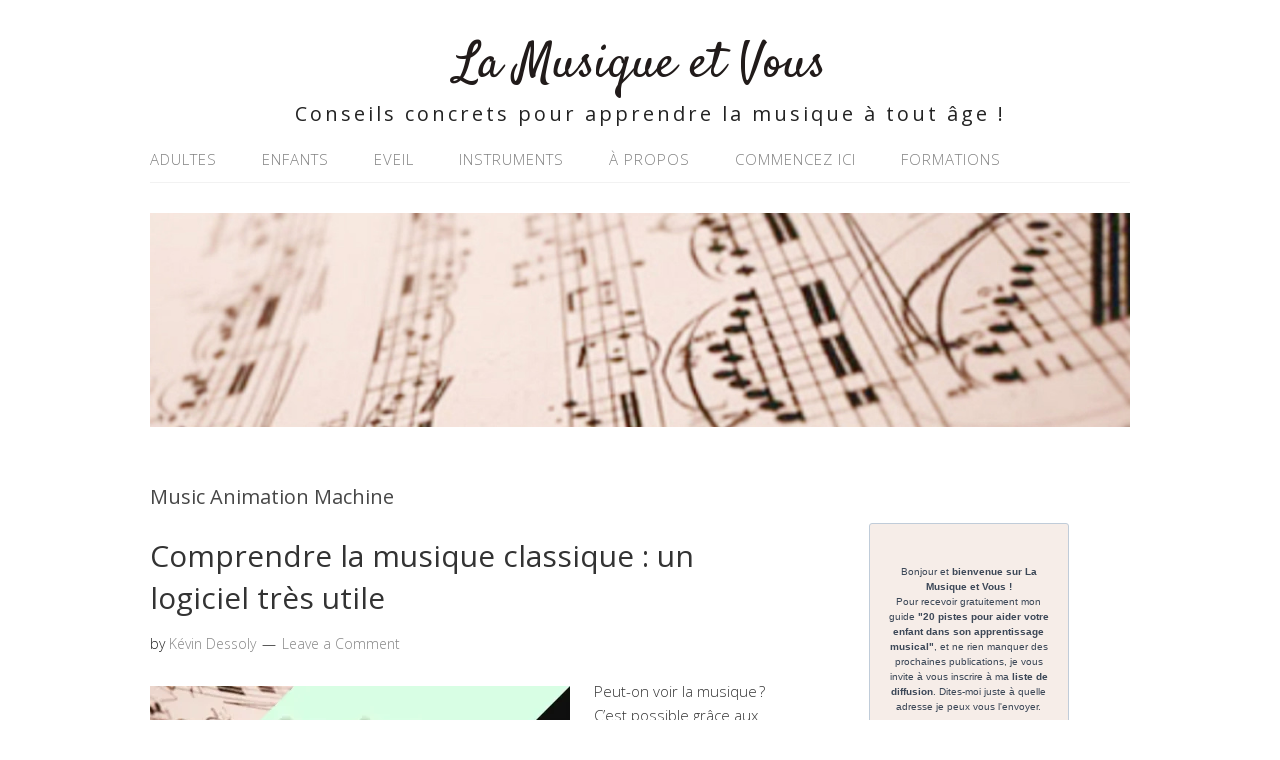

--- FILE ---
content_type: text/html; charset=UTF-8
request_url: https://la-musique-et-vous.com/tag/music-animation-machine/
body_size: 18381
content:
<!DOCTYPE html>
<html lang="fr-FR"
 xmlns:og="http://opengraphprotocol.org/schema/"
 xmlns:fb="http://www.facebook.com/2008/fbml" prefix="og: http://ogp.me/ns#">
<head>
<meta charset="UTF-8">
<title>Music Animation Machine &#124; La Musique et Vous</title>


<!-- SEO by Squirrly SEO 12.4.15 - https://plugin.squirrly.co/ -->

<meta name="robots" content="index,follow">
<meta name="googlebot" content="index,follow,max-snippet:-1,max-image-preview:large,max-video-preview:-1">
<meta name="bingbot" content="index,follow,max-snippet:-1,max-image-preview:large,max-video-preview:-1">

<meta name="keywords" content="analyse musicale,bach,Beethoven,formation musicale,Kévin Dessoly,Logiciel musical,Music Animation Machine" />
<link rel="canonical" href="https://la-musique-et-vous.com/tag/music-animation-machine/" />

<meta name="dc.language" content="fr" />
<meta name="dc.language.iso" content="fr_FR" />
<meta name="dc.publisher" content="La Musique et Vous" />
<meta name="dc.title" content="Music Animation Machine &#124; La Musique et Vous" />

<meta property="og:url" content="https://la-musique-et-vous.com/tag/music-animation-machine/" />
<meta property="og:title" content="Music Animation Machine &#124; La Musique et Vous" />
<meta property="og:description" content="" />
<meta property="og:type" content="website" />
<meta property="og:site_name" content="La Musique et Vous" />
<meta property="og:locale" content="fr_FR" />

<meta property="twitter:url" content="https://la-musique-et-vous.com/tag/music-animation-machine/" />
<meta property="twitter:title" content="Music Animation Machine &#124; La Musique et Vous" />
<meta property="twitter:description" content="" />
<meta property="twitter:domain" content="La Musique et Vous" />
<meta property="twitter:card" content="summary" />
<!-- /SEO by Squirrly SEO - WordPress SEO Plugin -->




<link rel="profile" href="http://gmpg.org/xfn/11">
	<style>img:is([sizes="auto" i], [sizes^="auto," i]) { contain-intrinsic-size: 3000px 1500px }</style>
	<script>window._wca = window._wca || [];</script>
<meta name="viewport" content="width=device-width" />
<meta name="generator" content="WordPress 6.8.3" />
<meta name="generator" content="WooCommerce 10.4.3" />

	<!-- This site is optimized with the Yoast SEO plugin v26.8 - https://yoast.com/product/yoast-seo-wordpress/ -->
	
								<script type="application/ld+json" class="yoast-schema-graph">{"@context":"https://schema.org","@graph":[{"@type":"CollectionPage","@id":"https://la-musique-et-vous.com/tag/music-animation-machine/","url":"https://la-musique-et-vous.com/tag/music-animation-machine/","name":"Music Animation Machine Archives - La Musique et Vous","isPartOf":{"@id":"https://la-musique-et-vous.com/#website"},"primaryImageOfPage":{"@id":"https://la-musique-et-vous.com/tag/music-animation-machine/#primaryimage"},"image":{"@id":"https://la-musique-et-vous.com/tag/music-animation-machine/#primaryimage"},"thumbnailUrl":"https://i0.wp.com/la-musique-et-vous.com/wp-content/uploads/2022/06/MAM-logiciel-pour-comprendre-la-musique.jpg?fit=1280%2C720&ssl=1","breadcrumb":{"@id":"https://la-musique-et-vous.com/tag/music-animation-machine/#breadcrumb"},"inLanguage":"fr-FR"},{"@type":"ImageObject","inLanguage":"fr-FR","@id":"https://la-musique-et-vous.com/tag/music-animation-machine/#primaryimage","url":"https://i0.wp.com/la-musique-et-vous.com/wp-content/uploads/2022/06/MAM-logiciel-pour-comprendre-la-musique.jpg?fit=1280%2C720&ssl=1","contentUrl":"https://i0.wp.com/la-musique-et-vous.com/wp-content/uploads/2022/06/MAM-logiciel-pour-comprendre-la-musique.jpg?fit=1280%2C720&ssl=1","width":1280,"height":720,"caption":"MAM-Music animation machine logiciel-pour-comprendre-la-musique"},{"@type":"BreadcrumbList","@id":"https://la-musique-et-vous.com/tag/music-animation-machine/#breadcrumb","itemListElement":[{"@type":"ListItem","position":1,"name":"Accueil","item":"https://la-musique-et-vous.com/"},{"@type":"ListItem","position":2,"name":"Music Animation Machine"}]},{"@type":"WebSite","@id":"https://la-musique-et-vous.com/#website","url":"https://la-musique-et-vous.com/","name":"La Musique et Vous","description":"Conseils concrets pour apprendre la musique à tout âge !","potentialAction":[{"@type":"SearchAction","target":{"@type":"EntryPoint","urlTemplate":"https://la-musique-et-vous.com/?s={search_term_string}"},"query-input":{"@type":"PropertyValueSpecification","valueRequired":true,"valueName":"search_term_string"}}],"inLanguage":"fr-FR"}]}</script>
	<!-- / Yoast SEO plugin. -->


<link rel='dns-prefetch' href='//stats.wp.com' />
<link rel='dns-prefetch' href='//v0.wordpress.com' />
<link rel='preconnect' href='//i0.wp.com' />
<link rel="pingback" href="https://la-musique-et-vous.com/xmlrpc.php" />
		<!-- This site uses the Google Analytics by ExactMetrics plugin v8.11.1 - Using Analytics tracking - https://www.exactmetrics.com/ -->
		<!-- Note: ExactMetrics is not currently configured on this site. The site owner needs to authenticate with Google Analytics in the ExactMetrics settings panel. -->
					<!-- No tracking code set -->
				<!-- / Google Analytics by ExactMetrics -->
		<script type="text/javascript">
/* <![CDATA[ */
window._wpemojiSettings = {"baseUrl":"https:\/\/s.w.org\/images\/core\/emoji\/16.0.1\/72x72\/","ext":".png","svgUrl":"https:\/\/s.w.org\/images\/core\/emoji\/16.0.1\/svg\/","svgExt":".svg","source":{"concatemoji":"https:\/\/la-musique-et-vous.com\/wp-includes\/js\/wp-emoji-release.min.js?ver=6.8.3"}};
/*! This file is auto-generated */
!function(s,n){var o,i,e;function c(e){try{var t={supportTests:e,timestamp:(new Date).valueOf()};sessionStorage.setItem(o,JSON.stringify(t))}catch(e){}}function p(e,t,n){e.clearRect(0,0,e.canvas.width,e.canvas.height),e.fillText(t,0,0);var t=new Uint32Array(e.getImageData(0,0,e.canvas.width,e.canvas.height).data),a=(e.clearRect(0,0,e.canvas.width,e.canvas.height),e.fillText(n,0,0),new Uint32Array(e.getImageData(0,0,e.canvas.width,e.canvas.height).data));return t.every(function(e,t){return e===a[t]})}function u(e,t){e.clearRect(0,0,e.canvas.width,e.canvas.height),e.fillText(t,0,0);for(var n=e.getImageData(16,16,1,1),a=0;a<n.data.length;a++)if(0!==n.data[a])return!1;return!0}function f(e,t,n,a){switch(t){case"flag":return n(e,"\ud83c\udff3\ufe0f\u200d\u26a7\ufe0f","\ud83c\udff3\ufe0f\u200b\u26a7\ufe0f")?!1:!n(e,"\ud83c\udde8\ud83c\uddf6","\ud83c\udde8\u200b\ud83c\uddf6")&&!n(e,"\ud83c\udff4\udb40\udc67\udb40\udc62\udb40\udc65\udb40\udc6e\udb40\udc67\udb40\udc7f","\ud83c\udff4\u200b\udb40\udc67\u200b\udb40\udc62\u200b\udb40\udc65\u200b\udb40\udc6e\u200b\udb40\udc67\u200b\udb40\udc7f");case"emoji":return!a(e,"\ud83e\udedf")}return!1}function g(e,t,n,a){var r="undefined"!=typeof WorkerGlobalScope&&self instanceof WorkerGlobalScope?new OffscreenCanvas(300,150):s.createElement("canvas"),o=r.getContext("2d",{willReadFrequently:!0}),i=(o.textBaseline="top",o.font="600 32px Arial",{});return e.forEach(function(e){i[e]=t(o,e,n,a)}),i}function t(e){var t=s.createElement("script");t.src=e,t.defer=!0,s.head.appendChild(t)}"undefined"!=typeof Promise&&(o="wpEmojiSettingsSupports",i=["flag","emoji"],n.supports={everything:!0,everythingExceptFlag:!0},e=new Promise(function(e){s.addEventListener("DOMContentLoaded",e,{once:!0})}),new Promise(function(t){var n=function(){try{var e=JSON.parse(sessionStorage.getItem(o));if("object"==typeof e&&"number"==typeof e.timestamp&&(new Date).valueOf()<e.timestamp+604800&&"object"==typeof e.supportTests)return e.supportTests}catch(e){}return null}();if(!n){if("undefined"!=typeof Worker&&"undefined"!=typeof OffscreenCanvas&&"undefined"!=typeof URL&&URL.createObjectURL&&"undefined"!=typeof Blob)try{var e="postMessage("+g.toString()+"("+[JSON.stringify(i),f.toString(),p.toString(),u.toString()].join(",")+"));",a=new Blob([e],{type:"text/javascript"}),r=new Worker(URL.createObjectURL(a),{name:"wpTestEmojiSupports"});return void(r.onmessage=function(e){c(n=e.data),r.terminate(),t(n)})}catch(e){}c(n=g(i,f,p,u))}t(n)}).then(function(e){for(var t in e)n.supports[t]=e[t],n.supports.everything=n.supports.everything&&n.supports[t],"flag"!==t&&(n.supports.everythingExceptFlag=n.supports.everythingExceptFlag&&n.supports[t]);n.supports.everythingExceptFlag=n.supports.everythingExceptFlag&&!n.supports.flag,n.DOMReady=!1,n.readyCallback=function(){n.DOMReady=!0}}).then(function(){return e}).then(function(){var e;n.supports.everything||(n.readyCallback(),(e=n.source||{}).concatemoji?t(e.concatemoji):e.wpemoji&&e.twemoji&&(t(e.twemoji),t(e.wpemoji)))}))}((window,document),window._wpemojiSettings);
/* ]]> */
</script>
<link rel='stylesheet' id='formidable-css' href='https://la-musique-et-vous.com/wp-content/plugins/formidable/css/formidableforms.css?ver=1141520' type='text/css' media='all' />
<link rel='stylesheet' id='aca33b9c04-css' href='https://la-musique-et-vous.com/wp-content/plugins/squirrly-seo/view/assets/css/frontend.min.css?ver=12.4.15' type='text/css' media='all' />
<style id='wp-emoji-styles-inline-css' type='text/css'>

	img.wp-smiley, img.emoji {
		display: inline !important;
		border: none !important;
		box-shadow: none !important;
		height: 1em !important;
		width: 1em !important;
		margin: 0 0.07em !important;
		vertical-align: -0.1em !important;
		background: none !important;
		padding: 0 !important;
	}
</style>
<link rel='stylesheet' id='wp-block-library-css' href='https://la-musique-et-vous.com/wp-includes/css/dist/block-library/style.min.css?ver=6.8.3' type='text/css' media='all' />
<style id='classic-theme-styles-inline-css' type='text/css'>
/*! This file is auto-generated */
.wp-block-button__link{color:#fff;background-color:#32373c;border-radius:9999px;box-shadow:none;text-decoration:none;padding:calc(.667em + 2px) calc(1.333em + 2px);font-size:1.125em}.wp-block-file__button{background:#32373c;color:#fff;text-decoration:none}
</style>
<style id='co-authors-plus-coauthors-style-inline-css' type='text/css'>
.wp-block-co-authors-plus-coauthors.is-layout-flow [class*=wp-block-co-authors-plus]{display:inline}

</style>
<style id='co-authors-plus-avatar-style-inline-css' type='text/css'>
.wp-block-co-authors-plus-avatar :where(img){height:auto;max-width:100%;vertical-align:bottom}.wp-block-co-authors-plus-coauthors.is-layout-flow .wp-block-co-authors-plus-avatar :where(img){vertical-align:middle}.wp-block-co-authors-plus-avatar:is(.alignleft,.alignright){display:table}.wp-block-co-authors-plus-avatar.aligncenter{display:table;margin-inline:auto}

</style>
<style id='co-authors-plus-image-style-inline-css' type='text/css'>
.wp-block-co-authors-plus-image{margin-bottom:0}.wp-block-co-authors-plus-image :where(img){height:auto;max-width:100%;vertical-align:bottom}.wp-block-co-authors-plus-coauthors.is-layout-flow .wp-block-co-authors-plus-image :where(img){vertical-align:middle}.wp-block-co-authors-plus-image:is(.alignfull,.alignwide) :where(img){width:100%}.wp-block-co-authors-plus-image:is(.alignleft,.alignright){display:table}.wp-block-co-authors-plus-image.aligncenter{display:table;margin-inline:auto}

</style>
<link rel='stylesheet' id='mediaelement-css' href='https://la-musique-et-vous.com/wp-includes/js/mediaelement/mediaelementplayer-legacy.min.css?ver=4.2.17' type='text/css' media='all' />
<link rel='stylesheet' id='wp-mediaelement-css' href='https://la-musique-et-vous.com/wp-includes/js/mediaelement/wp-mediaelement.min.css?ver=6.8.3' type='text/css' media='all' />
<style id='jetpack-sharing-buttons-style-inline-css' type='text/css'>
.jetpack-sharing-buttons__services-list{display:flex;flex-direction:row;flex-wrap:wrap;gap:0;list-style-type:none;margin:5px;padding:0}.jetpack-sharing-buttons__services-list.has-small-icon-size{font-size:12px}.jetpack-sharing-buttons__services-list.has-normal-icon-size{font-size:16px}.jetpack-sharing-buttons__services-list.has-large-icon-size{font-size:24px}.jetpack-sharing-buttons__services-list.has-huge-icon-size{font-size:36px}@media print{.jetpack-sharing-buttons__services-list{display:none!important}}.editor-styles-wrapper .wp-block-jetpack-sharing-buttons{gap:0;padding-inline-start:0}ul.jetpack-sharing-buttons__services-list.has-background{padding:1.25em 2.375em}
</style>
<style id='powerpress-player-block-style-inline-css' type='text/css'>


</style>
<style id='global-styles-inline-css' type='text/css'>
:root{--wp--preset--aspect-ratio--square: 1;--wp--preset--aspect-ratio--4-3: 4/3;--wp--preset--aspect-ratio--3-4: 3/4;--wp--preset--aspect-ratio--3-2: 3/2;--wp--preset--aspect-ratio--2-3: 2/3;--wp--preset--aspect-ratio--16-9: 16/9;--wp--preset--aspect-ratio--9-16: 9/16;--wp--preset--color--black: #000000;--wp--preset--color--cyan-bluish-gray: #abb8c3;--wp--preset--color--white: #ffffff;--wp--preset--color--pale-pink: #f78da7;--wp--preset--color--vivid-red: #cf2e2e;--wp--preset--color--luminous-vivid-orange: #ff6900;--wp--preset--color--luminous-vivid-amber: #fcb900;--wp--preset--color--light-green-cyan: #7bdcb5;--wp--preset--color--vivid-green-cyan: #00d084;--wp--preset--color--pale-cyan-blue: #8ed1fc;--wp--preset--color--vivid-cyan-blue: #0693e3;--wp--preset--color--vivid-purple: #9b51e0;--wp--preset--gradient--vivid-cyan-blue-to-vivid-purple: linear-gradient(135deg,rgba(6,147,227,1) 0%,rgb(155,81,224) 100%);--wp--preset--gradient--light-green-cyan-to-vivid-green-cyan: linear-gradient(135deg,rgb(122,220,180) 0%,rgb(0,208,130) 100%);--wp--preset--gradient--luminous-vivid-amber-to-luminous-vivid-orange: linear-gradient(135deg,rgba(252,185,0,1) 0%,rgba(255,105,0,1) 100%);--wp--preset--gradient--luminous-vivid-orange-to-vivid-red: linear-gradient(135deg,rgba(255,105,0,1) 0%,rgb(207,46,46) 100%);--wp--preset--gradient--very-light-gray-to-cyan-bluish-gray: linear-gradient(135deg,rgb(238,238,238) 0%,rgb(169,184,195) 100%);--wp--preset--gradient--cool-to-warm-spectrum: linear-gradient(135deg,rgb(74,234,220) 0%,rgb(151,120,209) 20%,rgb(207,42,186) 40%,rgb(238,44,130) 60%,rgb(251,105,98) 80%,rgb(254,248,76) 100%);--wp--preset--gradient--blush-light-purple: linear-gradient(135deg,rgb(255,206,236) 0%,rgb(152,150,240) 100%);--wp--preset--gradient--blush-bordeaux: linear-gradient(135deg,rgb(254,205,165) 0%,rgb(254,45,45) 50%,rgb(107,0,62) 100%);--wp--preset--gradient--luminous-dusk: linear-gradient(135deg,rgb(255,203,112) 0%,rgb(199,81,192) 50%,rgb(65,88,208) 100%);--wp--preset--gradient--pale-ocean: linear-gradient(135deg,rgb(255,245,203) 0%,rgb(182,227,212) 50%,rgb(51,167,181) 100%);--wp--preset--gradient--electric-grass: linear-gradient(135deg,rgb(202,248,128) 0%,rgb(113,206,126) 100%);--wp--preset--gradient--midnight: linear-gradient(135deg,rgb(2,3,129) 0%,rgb(40,116,252) 100%);--wp--preset--font-size--small: 13px;--wp--preset--font-size--medium: 20px;--wp--preset--font-size--large: 36px;--wp--preset--font-size--x-large: 42px;--wp--preset--spacing--20: 0.44rem;--wp--preset--spacing--30: 0.67rem;--wp--preset--spacing--40: 1rem;--wp--preset--spacing--50: 1.5rem;--wp--preset--spacing--60: 2.25rem;--wp--preset--spacing--70: 3.38rem;--wp--preset--spacing--80: 5.06rem;--wp--preset--shadow--natural: 6px 6px 9px rgba(0, 0, 0, 0.2);--wp--preset--shadow--deep: 12px 12px 50px rgba(0, 0, 0, 0.4);--wp--preset--shadow--sharp: 6px 6px 0px rgba(0, 0, 0, 0.2);--wp--preset--shadow--outlined: 6px 6px 0px -3px rgba(255, 255, 255, 1), 6px 6px rgba(0, 0, 0, 1);--wp--preset--shadow--crisp: 6px 6px 0px rgba(0, 0, 0, 1);}:where(.is-layout-flex){gap: 0.5em;}:where(.is-layout-grid){gap: 0.5em;}body .is-layout-flex{display: flex;}.is-layout-flex{flex-wrap: wrap;align-items: center;}.is-layout-flex > :is(*, div){margin: 0;}body .is-layout-grid{display: grid;}.is-layout-grid > :is(*, div){margin: 0;}:where(.wp-block-columns.is-layout-flex){gap: 2em;}:where(.wp-block-columns.is-layout-grid){gap: 2em;}:where(.wp-block-post-template.is-layout-flex){gap: 1.25em;}:where(.wp-block-post-template.is-layout-grid){gap: 1.25em;}.has-black-color{color: var(--wp--preset--color--black) !important;}.has-cyan-bluish-gray-color{color: var(--wp--preset--color--cyan-bluish-gray) !important;}.has-white-color{color: var(--wp--preset--color--white) !important;}.has-pale-pink-color{color: var(--wp--preset--color--pale-pink) !important;}.has-vivid-red-color{color: var(--wp--preset--color--vivid-red) !important;}.has-luminous-vivid-orange-color{color: var(--wp--preset--color--luminous-vivid-orange) !important;}.has-luminous-vivid-amber-color{color: var(--wp--preset--color--luminous-vivid-amber) !important;}.has-light-green-cyan-color{color: var(--wp--preset--color--light-green-cyan) !important;}.has-vivid-green-cyan-color{color: var(--wp--preset--color--vivid-green-cyan) !important;}.has-pale-cyan-blue-color{color: var(--wp--preset--color--pale-cyan-blue) !important;}.has-vivid-cyan-blue-color{color: var(--wp--preset--color--vivid-cyan-blue) !important;}.has-vivid-purple-color{color: var(--wp--preset--color--vivid-purple) !important;}.has-black-background-color{background-color: var(--wp--preset--color--black) !important;}.has-cyan-bluish-gray-background-color{background-color: var(--wp--preset--color--cyan-bluish-gray) !important;}.has-white-background-color{background-color: var(--wp--preset--color--white) !important;}.has-pale-pink-background-color{background-color: var(--wp--preset--color--pale-pink) !important;}.has-vivid-red-background-color{background-color: var(--wp--preset--color--vivid-red) !important;}.has-luminous-vivid-orange-background-color{background-color: var(--wp--preset--color--luminous-vivid-orange) !important;}.has-luminous-vivid-amber-background-color{background-color: var(--wp--preset--color--luminous-vivid-amber) !important;}.has-light-green-cyan-background-color{background-color: var(--wp--preset--color--light-green-cyan) !important;}.has-vivid-green-cyan-background-color{background-color: var(--wp--preset--color--vivid-green-cyan) !important;}.has-pale-cyan-blue-background-color{background-color: var(--wp--preset--color--pale-cyan-blue) !important;}.has-vivid-cyan-blue-background-color{background-color: var(--wp--preset--color--vivid-cyan-blue) !important;}.has-vivid-purple-background-color{background-color: var(--wp--preset--color--vivid-purple) !important;}.has-black-border-color{border-color: var(--wp--preset--color--black) !important;}.has-cyan-bluish-gray-border-color{border-color: var(--wp--preset--color--cyan-bluish-gray) !important;}.has-white-border-color{border-color: var(--wp--preset--color--white) !important;}.has-pale-pink-border-color{border-color: var(--wp--preset--color--pale-pink) !important;}.has-vivid-red-border-color{border-color: var(--wp--preset--color--vivid-red) !important;}.has-luminous-vivid-orange-border-color{border-color: var(--wp--preset--color--luminous-vivid-orange) !important;}.has-luminous-vivid-amber-border-color{border-color: var(--wp--preset--color--luminous-vivid-amber) !important;}.has-light-green-cyan-border-color{border-color: var(--wp--preset--color--light-green-cyan) !important;}.has-vivid-green-cyan-border-color{border-color: var(--wp--preset--color--vivid-green-cyan) !important;}.has-pale-cyan-blue-border-color{border-color: var(--wp--preset--color--pale-cyan-blue) !important;}.has-vivid-cyan-blue-border-color{border-color: var(--wp--preset--color--vivid-cyan-blue) !important;}.has-vivid-purple-border-color{border-color: var(--wp--preset--color--vivid-purple) !important;}.has-vivid-cyan-blue-to-vivid-purple-gradient-background{background: var(--wp--preset--gradient--vivid-cyan-blue-to-vivid-purple) !important;}.has-light-green-cyan-to-vivid-green-cyan-gradient-background{background: var(--wp--preset--gradient--light-green-cyan-to-vivid-green-cyan) !important;}.has-luminous-vivid-amber-to-luminous-vivid-orange-gradient-background{background: var(--wp--preset--gradient--luminous-vivid-amber-to-luminous-vivid-orange) !important;}.has-luminous-vivid-orange-to-vivid-red-gradient-background{background: var(--wp--preset--gradient--luminous-vivid-orange-to-vivid-red) !important;}.has-very-light-gray-to-cyan-bluish-gray-gradient-background{background: var(--wp--preset--gradient--very-light-gray-to-cyan-bluish-gray) !important;}.has-cool-to-warm-spectrum-gradient-background{background: var(--wp--preset--gradient--cool-to-warm-spectrum) !important;}.has-blush-light-purple-gradient-background{background: var(--wp--preset--gradient--blush-light-purple) !important;}.has-blush-bordeaux-gradient-background{background: var(--wp--preset--gradient--blush-bordeaux) !important;}.has-luminous-dusk-gradient-background{background: var(--wp--preset--gradient--luminous-dusk) !important;}.has-pale-ocean-gradient-background{background: var(--wp--preset--gradient--pale-ocean) !important;}.has-electric-grass-gradient-background{background: var(--wp--preset--gradient--electric-grass) !important;}.has-midnight-gradient-background{background: var(--wp--preset--gradient--midnight) !important;}.has-small-font-size{font-size: var(--wp--preset--font-size--small) !important;}.has-medium-font-size{font-size: var(--wp--preset--font-size--medium) !important;}.has-large-font-size{font-size: var(--wp--preset--font-size--large) !important;}.has-x-large-font-size{font-size: var(--wp--preset--font-size--x-large) !important;}
:where(.wp-block-post-template.is-layout-flex){gap: 1.25em;}:where(.wp-block-post-template.is-layout-grid){gap: 1.25em;}
:where(.wp-block-columns.is-layout-flex){gap: 2em;}:where(.wp-block-columns.is-layout-grid){gap: 2em;}
:root :where(.wp-block-pullquote){font-size: 1.5em;line-height: 1.6;}
</style>
<link rel='stylesheet' id='stcr-style-css' href='https://la-musique-et-vous.com/wp-content/plugins/subscribe-to-comments-reloaded/includes/css/stcr-style.css?ver=6.8.3' type='text/css' media='all' />
<link rel='stylesheet' id='woocommerce-layout-css' href='https://la-musique-et-vous.com/wp-content/plugins/woocommerce/assets/css/woocommerce-layout.css?ver=10.4.3' type='text/css' media='all' />
<style id='woocommerce-layout-inline-css' type='text/css'>

	.infinite-scroll .woocommerce-pagination {
		display: none;
	}
</style>
<link rel='stylesheet' id='woocommerce-smallscreen-css' href='https://la-musique-et-vous.com/wp-content/plugins/woocommerce/assets/css/woocommerce-smallscreen.css?ver=10.4.3' type='text/css' media='only screen and (max-width: 768px)' />
<link rel='stylesheet' id='woocommerce-general-css' href='https://la-musique-et-vous.com/wp-content/plugins/woocommerce/assets/css/woocommerce.css?ver=10.4.3' type='text/css' media='all' />
<style id='woocommerce-inline-inline-css' type='text/css'>
.woocommerce form .form-row .required { visibility: visible; }
</style>
<link rel='stylesheet' id='wbounce-style-all-css' href='https://la-musique-et-vous.com/wp-content/plugins/wbounce/frontend/css/min/wbounce-all.min.css?ver=6.8.3' type='text/css' media='all' />
<link rel='stylesheet' id='omega-style-css' href='https://la-musique-et-vous.com/wp-content/themes/lifestyle/style.css?ver=6.8.3' type='text/css' media='all' />
<link rel='stylesheet' id='heateor_sss_frontend_css-css' href='https://la-musique-et-vous.com/wp-content/plugins/sassy-social-share/public/css/sassy-social-share-public.css?ver=3.3.79' type='text/css' media='all' />
<style id='heateor_sss_frontend_css-inline-css' type='text/css'>
.heateor_sss_button_instagram span.heateor_sss_svg,a.heateor_sss_instagram span.heateor_sss_svg{background:radial-gradient(circle at 30% 107%,#fdf497 0,#fdf497 5%,#fd5949 45%,#d6249f 60%,#285aeb 90%)}.heateor_sss_horizontal_sharing .heateor_sss_svg,.heateor_sss_standard_follow_icons_container .heateor_sss_svg{color:#fff;border-width:0px;border-style:solid;border-color:transparent}.heateor_sss_horizontal_sharing .heateorSssTCBackground{color:#666}.heateor_sss_horizontal_sharing span.heateor_sss_svg:hover,.heateor_sss_standard_follow_icons_container span.heateor_sss_svg:hover{border-color:transparent;}.heateor_sss_vertical_sharing span.heateor_sss_svg,.heateor_sss_floating_follow_icons_container span.heateor_sss_svg{color:#fff;border-width:0px;border-style:solid;border-color:transparent;}.heateor_sss_vertical_sharing .heateorSssTCBackground{color:#666;}.heateor_sss_vertical_sharing span.heateor_sss_svg:hover,.heateor_sss_floating_follow_icons_container span.heateor_sss_svg:hover{border-color:transparent;}@media screen and (max-width:783px) {.heateor_sss_vertical_sharing{display:none!important}}div.heateor_sss_mobile_footer{display:none;}@media screen and (max-width:783px){div.heateor_sss_bottom_sharing .heateorSssTCBackground{background-color:white}div.heateor_sss_bottom_sharing{width:100%!important;left:0!important;}div.heateor_sss_bottom_sharing a{width:11.111111111111% !important;}div.heateor_sss_bottom_sharing .heateor_sss_svg{width: 100% !important;}div.heateor_sss_bottom_sharing div.heateorSssTotalShareCount{font-size:1em!important;line-height:28px!important}div.heateor_sss_bottom_sharing div.heateorSssTotalShareText{font-size:.7em!important;line-height:0px!important}div.heateor_sss_mobile_footer{display:block;height:40px;}.heateor_sss_bottom_sharing{padding:0!important;display:block!important;width:auto!important;bottom:-2px!important;top: auto!important;}.heateor_sss_bottom_sharing .heateor_sss_square_count{line-height:inherit;}.heateor_sss_bottom_sharing .heateorSssSharingArrow{display:none;}.heateor_sss_bottom_sharing .heateorSssTCBackground{margin-right:1.1em!important}}
</style>
<link rel='stylesheet' id='sharedaddy-css' href='https://la-musique-et-vous.com/wp-content/plugins/jetpack/modules/sharedaddy/sharing.css?ver=15.4' type='text/css' media='all' />
<link rel='stylesheet' id='social-logos-css' href='https://la-musique-et-vous.com/wp-content/plugins/jetpack/_inc/social-logos/social-logos.min.css?ver=15.4' type='text/css' media='all' />
<script type="text/javascript" src="https://la-musique-et-vous.com/wp-includes/js/jquery/jquery.min.js?ver=3.7.1" id="jquery-core-js"></script>
<script type="text/javascript" src="https://la-musique-et-vous.com/wp-includes/js/jquery/jquery-migrate.min.js?ver=3.4.1" id="jquery-migrate-js"></script>
<script type="text/javascript" src="https://la-musique-et-vous.com/wp-content/themes/lifestyle/js/tinynav.js?ver=6.8.3" id="tinynav-js"></script>
<script type="text/javascript" src="https://la-musique-et-vous.com/wp-content/plugins/woocommerce/assets/js/jquery-blockui/jquery.blockUI.min.js?ver=2.7.0-wc.10.4.3" id="wc-jquery-blockui-js" defer="defer" data-wp-strategy="defer"></script>
<script type="text/javascript" id="wc-add-to-cart-js-extra">
/* <![CDATA[ */
var wc_add_to_cart_params = {"ajax_url":"\/wp-admin\/admin-ajax.php","wc_ajax_url":"\/?wc-ajax=%%endpoint%%","i18n_view_cart":"Voir le panier","cart_url":"https:\/\/la-musique-et-vous.com\/panier\/","is_cart":"","cart_redirect_after_add":"no"};
/* ]]> */
</script>
<script type="text/javascript" src="https://la-musique-et-vous.com/wp-content/plugins/woocommerce/assets/js/frontend/add-to-cart.min.js?ver=10.4.3" id="wc-add-to-cart-js" defer="defer" data-wp-strategy="defer"></script>
<script type="text/javascript" src="https://la-musique-et-vous.com/wp-content/plugins/woocommerce/assets/js/js-cookie/js.cookie.min.js?ver=2.1.4-wc.10.4.3" id="wc-js-cookie-js" defer="defer" data-wp-strategy="defer"></script>
<script type="text/javascript" id="woocommerce-js-extra">
/* <![CDATA[ */
var woocommerce_params = {"ajax_url":"\/wp-admin\/admin-ajax.php","wc_ajax_url":"\/?wc-ajax=%%endpoint%%","i18n_password_show":"Afficher le mot de passe","i18n_password_hide":"Masquer le mot de passe"};
/* ]]> */
</script>
<script type="text/javascript" src="https://la-musique-et-vous.com/wp-content/plugins/woocommerce/assets/js/frontend/woocommerce.min.js?ver=10.4.3" id="woocommerce-js" defer="defer" data-wp-strategy="defer"></script>
<script type="text/javascript" src="https://la-musique-et-vous.com/wp-content/plugins/wbounce/frontend/js/min/wbounce.min.js?ver=1.8.1" id="wbounce-function-js"></script>
<script type="text/javascript" src="https://stats.wp.com/s-202605.js" id="woocommerce-analytics-js" defer="defer" data-wp-strategy="defer"></script>
<link rel="https://api.w.org/" href="https://la-musique-et-vous.com/wp-json/" /><link rel="alternate" title="JSON" type="application/json" href="https://la-musique-et-vous.com/wp-json/wp/v2/tags/469" /><link rel="EditURI" type="application/rsd+xml" title="RSD" href="https://la-musique-et-vous.com/xmlrpc.php?rsd" />
            <script type="text/javascript"><!--
                                function powerpress_pinw(pinw_url){window.open(pinw_url, 'PowerPressPlayer','toolbar=0,status=0,resizable=1,width=460,height=320');	return false;}
                //-->

                // tabnab protection
                window.addEventListener('load', function () {
                    // make all links have rel="noopener noreferrer"
                    document.querySelectorAll('a[target="_blank"]').forEach(link => {
                        link.setAttribute('rel', 'noopener noreferrer');
                    });
                });
            </script>
            	<style>img#wpstats{display:none}</style>
		<style type="text/css"></style>	<!--[if lt IE 9]>
	<script src="https://la-musique-et-vous.com/wp-content/themes/omega/js/html5.js" type="text/javascript"></script>
	<![endif]-->
	<noscript><style>.woocommerce-product-gallery{ opacity: 1 !important; }</style></noscript>
	
<style type="text/css" id="custom-colors-css">h1.site-title a, .site-description, .entry-meta { color: #232323; } .tinynav, input[type="button"], input[type="reset"], input[type="submit"] { background-color: #232323; } .site-inner .entry-meta a, .site-inner .entry-content a, .site-inner .sidebar a { color: #858585; }</style>

<style type="text/css" id="custom-css">.site-title
{
	font-family: 'Selima', 'Satisfy', cursive;
}</style>
<link rel="me" href="https://twitter.com/DulacCeline"><style type="text/css">.saboxplugin-wrap{-webkit-box-sizing:border-box;-moz-box-sizing:border-box;-ms-box-sizing:border-box;box-sizing:border-box;border:1px solid #eee;width:100%;clear:both;display:block;overflow:hidden;word-wrap:break-word;position:relative}.saboxplugin-wrap .saboxplugin-gravatar{float:left;padding:0 20px 20px 20px}.saboxplugin-wrap .saboxplugin-gravatar img{max-width:100px;height:auto;border-radius:0;}.saboxplugin-wrap .saboxplugin-authorname{font-size:18px;line-height:1;margin:20px 0 0 20px;display:block}.saboxplugin-wrap .saboxplugin-authorname a{text-decoration:none}.saboxplugin-wrap .saboxplugin-authorname a:focus{outline:0}.saboxplugin-wrap .saboxplugin-desc{display:block;margin:5px 20px}.saboxplugin-wrap .saboxplugin-desc a{text-decoration:underline}.saboxplugin-wrap .saboxplugin-desc p{margin:5px 0 12px}.saboxplugin-wrap .saboxplugin-web{margin:0 20px 15px;text-align:left}.saboxplugin-wrap .sab-web-position{text-align:right}.saboxplugin-wrap .saboxplugin-web a{color:#ccc;text-decoration:none}.saboxplugin-wrap .saboxplugin-socials{position:relative;display:block;background:#fcfcfc;padding:5px;border-top:1px solid #eee}.saboxplugin-wrap .saboxplugin-socials a svg{width:20px;height:20px}.saboxplugin-wrap .saboxplugin-socials a svg .st2{fill:#fff; transform-origin:center center;}.saboxplugin-wrap .saboxplugin-socials a svg .st1{fill:rgba(0,0,0,.3)}.saboxplugin-wrap .saboxplugin-socials a:hover{opacity:.8;-webkit-transition:opacity .4s;-moz-transition:opacity .4s;-o-transition:opacity .4s;transition:opacity .4s;box-shadow:none!important;-webkit-box-shadow:none!important}.saboxplugin-wrap .saboxplugin-socials .saboxplugin-icon-color{box-shadow:none;padding:0;border:0;-webkit-transition:opacity .4s;-moz-transition:opacity .4s;-o-transition:opacity .4s;transition:opacity .4s;display:inline-block;color:#fff;font-size:0;text-decoration:inherit;margin:5px;-webkit-border-radius:0;-moz-border-radius:0;-ms-border-radius:0;-o-border-radius:0;border-radius:0;overflow:hidden}.saboxplugin-wrap .saboxplugin-socials .saboxplugin-icon-grey{text-decoration:inherit;box-shadow:none;position:relative;display:-moz-inline-stack;display:inline-block;vertical-align:middle;zoom:1;margin:10px 5px;color:#444;fill:#444}.clearfix:after,.clearfix:before{content:' ';display:table;line-height:0;clear:both}.ie7 .clearfix{zoom:1}.saboxplugin-socials.sabox-colored .saboxplugin-icon-color .sab-twitch{border-color:#38245c}.saboxplugin-socials.sabox-colored .saboxplugin-icon-color .sab-behance{border-color:#003eb0}.saboxplugin-socials.sabox-colored .saboxplugin-icon-color .sab-deviantart{border-color:#036824}.saboxplugin-socials.sabox-colored .saboxplugin-icon-color .sab-digg{border-color:#00327c}.saboxplugin-socials.sabox-colored .saboxplugin-icon-color .sab-dribbble{border-color:#ba1655}.saboxplugin-socials.sabox-colored .saboxplugin-icon-color .sab-facebook{border-color:#1e2e4f}.saboxplugin-socials.sabox-colored .saboxplugin-icon-color .sab-flickr{border-color:#003576}.saboxplugin-socials.sabox-colored .saboxplugin-icon-color .sab-github{border-color:#264874}.saboxplugin-socials.sabox-colored .saboxplugin-icon-color .sab-google{border-color:#0b51c5}.saboxplugin-socials.sabox-colored .saboxplugin-icon-color .sab-html5{border-color:#902e13}.saboxplugin-socials.sabox-colored .saboxplugin-icon-color .sab-instagram{border-color:#1630aa}.saboxplugin-socials.sabox-colored .saboxplugin-icon-color .sab-linkedin{border-color:#00344f}.saboxplugin-socials.sabox-colored .saboxplugin-icon-color .sab-pinterest{border-color:#5b040e}.saboxplugin-socials.sabox-colored .saboxplugin-icon-color .sab-reddit{border-color:#992900}.saboxplugin-socials.sabox-colored .saboxplugin-icon-color .sab-rss{border-color:#a43b0a}.saboxplugin-socials.sabox-colored .saboxplugin-icon-color .sab-sharethis{border-color:#5d8420}.saboxplugin-socials.sabox-colored .saboxplugin-icon-color .sab-soundcloud{border-color:#995200}.saboxplugin-socials.sabox-colored .saboxplugin-icon-color .sab-spotify{border-color:#0f612c}.saboxplugin-socials.sabox-colored .saboxplugin-icon-color .sab-stackoverflow{border-color:#a95009}.saboxplugin-socials.sabox-colored .saboxplugin-icon-color .sab-steam{border-color:#006388}.saboxplugin-socials.sabox-colored .saboxplugin-icon-color .sab-user_email{border-color:#b84e05}.saboxplugin-socials.sabox-colored .saboxplugin-icon-color .sab-tumblr{border-color:#10151b}.saboxplugin-socials.sabox-colored .saboxplugin-icon-color .sab-twitter{border-color:#0967a0}.saboxplugin-socials.sabox-colored .saboxplugin-icon-color .sab-vimeo{border-color:#0d7091}.saboxplugin-socials.sabox-colored .saboxplugin-icon-color .sab-windows{border-color:#003f71}.saboxplugin-socials.sabox-colored .saboxplugin-icon-color .sab-whatsapp{border-color:#003f71}.saboxplugin-socials.sabox-colored .saboxplugin-icon-color .sab-wordpress{border-color:#0f3647}.saboxplugin-socials.sabox-colored .saboxplugin-icon-color .sab-yahoo{border-color:#14002d}.saboxplugin-socials.sabox-colored .saboxplugin-icon-color .sab-youtube{border-color:#900}.saboxplugin-socials.sabox-colored .saboxplugin-icon-color .sab-xing{border-color:#000202}.saboxplugin-socials.sabox-colored .saboxplugin-icon-color .sab-mixcloud{border-color:#2475a0}.saboxplugin-socials.sabox-colored .saboxplugin-icon-color .sab-vk{border-color:#243549}.saboxplugin-socials.sabox-colored .saboxplugin-icon-color .sab-medium{border-color:#00452c}.saboxplugin-socials.sabox-colored .saboxplugin-icon-color .sab-quora{border-color:#420e00}.saboxplugin-socials.sabox-colored .saboxplugin-icon-color .sab-meetup{border-color:#9b181c}.saboxplugin-socials.sabox-colored .saboxplugin-icon-color .sab-goodreads{border-color:#000}.saboxplugin-socials.sabox-colored .saboxplugin-icon-color .sab-snapchat{border-color:#999700}.saboxplugin-socials.sabox-colored .saboxplugin-icon-color .sab-500px{border-color:#00557f}.saboxplugin-socials.sabox-colored .saboxplugin-icon-color .sab-mastodont{border-color:#185886}.sabox-plus-item{margin-bottom:20px}@media screen and (max-width:480px){.saboxplugin-wrap{text-align:center}.saboxplugin-wrap .saboxplugin-gravatar{float:none;padding:20px 0;text-align:center;margin:0 auto;display:block}.saboxplugin-wrap .saboxplugin-gravatar img{float:none;display:inline-block;display:-moz-inline-stack;vertical-align:middle;zoom:1}.saboxplugin-wrap .saboxplugin-desc{margin:0 10px 20px;text-align:center}.saboxplugin-wrap .saboxplugin-authorname{text-align:center;margin:10px 0 20px}}body .saboxplugin-authorname a,body .saboxplugin-authorname a:hover{box-shadow:none;-webkit-box-shadow:none}a.sab-profile-edit{font-size:16px!important;line-height:1!important}.sab-edit-settings a,a.sab-profile-edit{color:#0073aa!important;box-shadow:none!important;-webkit-box-shadow:none!important}.sab-edit-settings{margin-right:15px;position:absolute;right:0;z-index:2;bottom:10px;line-height:20px}.sab-edit-settings i{margin-left:5px}.saboxplugin-socials{line-height:1!important}.rtl .saboxplugin-wrap .saboxplugin-gravatar{float:right}.rtl .saboxplugin-wrap .saboxplugin-authorname{display:flex;align-items:center}.rtl .saboxplugin-wrap .saboxplugin-authorname .sab-profile-edit{margin-right:10px}.rtl .sab-edit-settings{right:auto;left:0}img.sab-custom-avatar{max-width:75px;}.saboxplugin-wrap {margin-top:0px; margin-bottom:0px; padding: 0px 0px }.saboxplugin-wrap .saboxplugin-authorname {font-size:18px; line-height:25px;}.saboxplugin-wrap .saboxplugin-desc p, .saboxplugin-wrap .saboxplugin-desc {font-size:14px !important; line-height:21px !important;}.saboxplugin-wrap .saboxplugin-web {font-size:14px;}.saboxplugin-wrap .saboxplugin-socials a svg {width:18px;height:18px;}</style><link rel="icon" href="https://i0.wp.com/la-musique-et-vous.com/wp-content/uploads/2016/07/cropped-Avatar-Facebook-police-Selima.png?fit=32%2C32&#038;ssl=1" sizes="32x32" />
<link rel="icon" href="https://i0.wp.com/la-musique-et-vous.com/wp-content/uploads/2016/07/cropped-Avatar-Facebook-police-Selima.png?fit=192%2C192&#038;ssl=1" sizes="192x192" />
<link rel="apple-touch-icon" href="https://i0.wp.com/la-musique-et-vous.com/wp-content/uploads/2016/07/cropped-Avatar-Facebook-police-Selima.png?fit=180%2C180&#038;ssl=1" />
<meta name="msapplication-TileImage" content="https://i0.wp.com/la-musique-et-vous.com/wp-content/uploads/2016/07/cropped-Avatar-Facebook-police-Selima.png?fit=270%2C270&#038;ssl=1" />

</head>
<body class="wordpress ltr child-theme y2026 m01 d26 h18 monday logged-out custom-header plural archive taxonomy taxonomy-post_tag taxonomy-post_tag-music-animation-machine theme-omega woocommerce-no-js group-blog custom-colors" dir="ltr" itemscope="itemscope" itemtype="http://schema.org/WebPage">
<div class="site-container">
	<header id="header" class="site-header" role="banner" itemscope="itemscope" itemtype="http://schema.org/WPHeader"><div class="wrap"><div class="title-area"><h2 class="site-title" itemprop="headline"><a href="https://la-musique-et-vous.com" title="La Musique et Vous" rel="home">La Musique et Vous</a></h2><h3 class="site-description"><span>Conseils concrets pour apprendre la musique à tout âge !</span></h3></div></div></header><!-- .site-header --><nav id="navigation" class="nav-primary" role="navigation" itemscope="itemscope" itemtype="http://schema.org/SiteNavigationElement">	
	<div class="wrap"><a href="#" id="menu-icon" class="menu-icon"><span></span></a><ul id="menu-menu" class="menu omega-nav-menu menu-primary"><li id="menu-item-78" class="menu-item menu-item-type-taxonomy menu-item-object-category first menu-item-78"><a href="https://la-musique-et-vous.com/category/adultes/">Adultes</a></li>
<li id="menu-item-80" class="menu-item menu-item-type-taxonomy menu-item-object-category menu-item-80"><a href="https://la-musique-et-vous.com/category/enfants-ados/">Enfants</a></li>
<li id="menu-item-79" class="menu-item menu-item-type-taxonomy menu-item-object-category menu-item-79"><a href="https://la-musique-et-vous.com/category/eveil-musical/">Eveil</a></li>
<li id="menu-item-271" class="menu-item menu-item-type-taxonomy menu-item-object-category menu-item-271"><a href="https://la-musique-et-vous.com/category/instruments/">Instruments</a></li>
<li id="menu-item-97" class="menu-item menu-item-type-post_type menu-item-object-page menu-item-97"><a href="https://la-musique-et-vous.com/a-propos/">À propos</a></li>
<li id="menu-item-701" class="menu-item menu-item-type-post_type menu-item-object-page menu-item-701"><a href="https://la-musique-et-vous.com/commencez-ici/">Commencez ici</a></li>
<li id="menu-item-1627" class="menu-item menu-item-type-post_type menu-item-object-page last menu-item-1627"><a href="https://la-musique-et-vous.com/formation-parents/">Formations</a></li>
</ul></div></nav><!-- .nav-primary -->	<div class="banner">
		<div class="wrap">
			<img class="header-image" src="https://la-musique-et-vous.com/wp-content/uploads/2016/07/FreeImages-Guillermo-Alvarez-digital-music-notes-de-musique-retaillee.jpg" alt="Conseils concrets pour apprendre la musique à tout âge !" />		</div><!-- .wrap -->
  	</div><!-- .banner -->
	<div class="site-inner">
		<div class="wrap">	<main  class="content" id="content" role="main" itemprop="mainEntityOfPage" itemscope="itemscope" itemtype="http://schema.org/Blog">
		
		<header class="page-header">
			<h1 class="archive-title">
				Music Animation Machine			</h1>
					</header><!-- .page-header -->

			<article id="post-2557" class="entry post publish author-kevindessoly has-excerpt post-2557 format-standard has-post-thumbnail category-uncategorized post_tag-analyse-musicale post_tag-bach post_tag-beethoven post_tag-formation-musicale post_tag-kevin-dessoly post_tag-logiciel-musical post_tag-music-animation-machine wpautop" itemscope="itemscope" itemtype="http://schema.org/BlogPosting" itemprop="blogPost"><div class="entry-wrap">
			<header class="entry-header">	<h2 class="entry-title" itemprop="headline"><a href="https://la-musique-et-vous.com/music-animation-machine-logiciel/" rel="bookmark">Comprendre la musique classique : un logiciel très utile</a></h2>
<div class="entry-meta">
	<time class="entry-time" datetime="2022-06-18T16:31:04+02:00" itemprop="datePublished" title="samedi, juin 18, 2022, 4:31 pm"></time>
	<span class="entry-author" itemprop="author" itemscope="itemscope" itemtype="http://schema.org/Person">by <a href="https://la-musique-et-vous.com/author/kevindessoly/" title="Articles par Kévin Dessoly" rel="author" class="url fn n" itemprop="url"><span itemprop="name">Kévin Dessoly</span></a></span>	
	<span class="entry-comments-link"><a href="https://la-musique-et-vous.com/music-animation-machine-logiciel/#respond">Leave a Comment</a></span>	</div><!-- .entry-meta --></header><!-- .entry-header -->		
	<div class="entry-summary" itemprop="description">
<a href="https://la-musique-et-vous.com/music-animation-machine-logiciel/" title="Comprendre la musique classique : un logiciel très utile"><img width="420" height="236" src="https://i0.wp.com/la-musique-et-vous.com/wp-content/uploads/2022/06/MAM-logiciel-pour-comprendre-la-musique.jpg?fit=420%2C236&amp;ssl=1" class="thumbnail wp-post-image" alt="MAM-Music animation machine logiciel-pour-comprendre-la-musique" decoding="async" fetchpriority="high" srcset="https://i0.wp.com/la-musique-et-vous.com/wp-content/uploads/2022/06/MAM-logiciel-pour-comprendre-la-musique.jpg?w=1280&amp;ssl=1 1280w, https://i0.wp.com/la-musique-et-vous.com/wp-content/uploads/2022/06/MAM-logiciel-pour-comprendre-la-musique.jpg?resize=744%2C419&amp;ssl=1 744w, https://i0.wp.com/la-musique-et-vous.com/wp-content/uploads/2022/06/MAM-logiciel-pour-comprendre-la-musique.jpg?resize=1200%2C675&amp;ssl=1 1200w, https://i0.wp.com/la-musique-et-vous.com/wp-content/uploads/2022/06/MAM-logiciel-pour-comprendre-la-musique.jpg?resize=420%2C236&amp;ssl=1 420w, https://i0.wp.com/la-musique-et-vous.com/wp-content/uploads/2022/06/MAM-logiciel-pour-comprendre-la-musique.jpg?resize=768%2C432&amp;ssl=1 768w, https://i0.wp.com/la-musique-et-vous.com/wp-content/uploads/2022/06/MAM-logiciel-pour-comprendre-la-musique.jpg?resize=600%2C338&amp;ssl=1 600w, https://i0.wp.com/la-musique-et-vous.com/wp-content/uploads/2022/06/MAM-logiciel-pour-comprendre-la-musique.jpg?resize=107%2C60&amp;ssl=1 107w, https://i0.wp.com/la-musique-et-vous.com/wp-content/uploads/2022/06/MAM-logiciel-pour-comprendre-la-musique.jpg?resize=160%2C90&amp;ssl=1 160w" sizes="(max-width: 420px) 100vw, 420px" itemprop="image" /></a><p>Peut-on voir la musique ? C’est possible grâce aux vidéos de la Musique Animation Machine ! Cet article vous montre comment ces animations nous aident à apprécier davantage les chefs-d’œuvre classiques.</p>
<div class="sharedaddy sd-sharing-enabled"><div class="robots-nocontent sd-block sd-social sd-social-icon sd-sharing"><h3 class="sd-title">Partager :</h3><div class="sd-content"><ul><li><a href="#" class="sharing-anchor sd-button share-more"><span>Partager</span></a></li><li class="share-end"></li></ul><div class="sharing-hidden"><div class="inner" style="display: none;"><ul><li class="share-pinterest"><a rel="nofollow noopener noreferrer"
				data-shared="sharing-pinterest-2557"
				class="share-pinterest sd-button share-icon no-text"
				href="https://la-musique-et-vous.com/music-animation-machine-logiciel/?share=pinterest"
				target="_blank"
				aria-labelledby="sharing-pinterest-2557"
				>
				<span id="sharing-pinterest-2557" hidden>Cliquez pour partager sur Pinterest(ouvre dans une nouvelle fenêtre)</span>
				<span>Pinterest</span>
			</a></li><li class="share-facebook"><a rel="nofollow noopener noreferrer"
				data-shared="sharing-facebook-2557"
				class="share-facebook sd-button share-icon no-text"
				href="https://la-musique-et-vous.com/music-animation-machine-logiciel/?share=facebook"
				target="_blank"
				aria-labelledby="sharing-facebook-2557"
				>
				<span id="sharing-facebook-2557" hidden>Cliquez pour partager sur Facebook(ouvre dans une nouvelle fenêtre)</span>
				<span>Facebook</span>
			</a></li><li class="share-tumblr"><a rel="nofollow noopener noreferrer"
				data-shared="sharing-tumblr-2557"
				class="share-tumblr sd-button share-icon no-text"
				href="https://la-musique-et-vous.com/music-animation-machine-logiciel/?share=tumblr"
				target="_blank"
				aria-labelledby="sharing-tumblr-2557"
				>
				<span id="sharing-tumblr-2557" hidden>Cliquez pour partager sur Tumblr(ouvre dans une nouvelle fenêtre)</span>
				<span>Tumblr</span>
			</a></li><li class="share-twitter"><a rel="nofollow noopener noreferrer"
				data-shared="sharing-twitter-2557"
				class="share-twitter sd-button share-icon no-text"
				href="https://la-musique-et-vous.com/music-animation-machine-logiciel/?share=twitter"
				target="_blank"
				aria-labelledby="sharing-twitter-2557"
				>
				<span id="sharing-twitter-2557" hidden>Cliquer pour partager sur X(ouvre dans une nouvelle fenêtre)</span>
				<span>X</span>
			</a></li><li class="share-pocket"><a rel="nofollow noopener noreferrer"
				data-shared="sharing-pocket-2557"
				class="share-pocket sd-button share-icon no-text"
				href="https://la-musique-et-vous.com/music-animation-machine-logiciel/?share=pocket"
				target="_blank"
				aria-labelledby="sharing-pocket-2557"
				>
				<span id="sharing-pocket-2557" hidden>Cliquez pour partager sur Pocket(ouvre dans une nouvelle fenêtre)</span>
				<span>Pocket</span>
			</a></li><li class="share-linkedin"><a rel="nofollow noopener noreferrer"
				data-shared="sharing-linkedin-2557"
				class="share-linkedin sd-button share-icon no-text"
				href="https://la-musique-et-vous.com/music-animation-machine-logiciel/?share=linkedin"
				target="_blank"
				aria-labelledby="sharing-linkedin-2557"
				>
				<span id="sharing-linkedin-2557" hidden>Cliquez pour partager sur LinkedIn(ouvre dans une nouvelle fenêtre)</span>
				<span>LinkedIn</span>
			</a></li><li class="share-print"><a rel="nofollow noopener noreferrer"
				data-shared="sharing-print-2557"
				class="share-print sd-button share-icon no-text"
				href="https://la-musique-et-vous.com/music-animation-machine-logiciel/?share=print"
				target="_blank"
				aria-labelledby="sharing-print-2557"
				>
				<span id="sharing-print-2557" hidden>Cliquer pour imprimer(ouvre dans une nouvelle fenêtre)</span>
				<span>Imprimer</span>
			</a></li><li class="share-email"><a rel="nofollow noopener noreferrer"
				data-shared="sharing-email-2557"
				class="share-email sd-button share-icon no-text"
				href="mailto:?subject=%5BArticle%20partag%C3%A9%5D%20Comprendre%20la%20musique%20classique%C2%A0%3A%20un%20logiciel%20tr%C3%A8s%20utile&#038;body=https%3A%2F%2Fla-musique-et-vous.com%2Fmusic-animation-machine-logiciel%2F&#038;share=email"
				target="_blank"
				aria-labelledby="sharing-email-2557"
				data-email-share-error-title="Votre messagerie est-elle configurée ?" data-email-share-error-text="Si vous rencontrez des problèmes de partage par e-mail, votre messagerie n’est peut-être pas configurée pour votre navigateur. Vous devrez peut-être créer vous-même une nouvelle messagerie." data-email-share-nonce="9a5dd123e4" data-email-share-track-url="https://la-musique-et-vous.com/music-animation-machine-logiciel/?share=email">
				<span id="sharing-email-2557" hidden>Cliquer pour envoyer un lien par e-mail à un ami(ouvre dans une nouvelle fenêtre)</span>
				<span>E-mail</span>
			</a></li><li class="share-end"></li></ul></div></div></div></div></div>	
	</div>
<footer class="entry-footer"><div class="entry-meta">
	<span class="entry-terms category" itemprop="articleSection">Posted in: <a href="https://la-musique-et-vous.com/category/uncategorized/" rel="tag">Uncategorized</a></span>	<span class="entry-terms post_tag" itemprop="keywords">Tagged: <a href="https://la-musique-et-vous.com/tag/analyse-musicale/" rel="tag">analyse musicale</a>, <a href="https://la-musique-et-vous.com/tag/bach/" rel="tag">bach</a>, <a href="https://la-musique-et-vous.com/tag/beethoven/" rel="tag">Beethoven</a>, <a href="https://la-musique-et-vous.com/tag/formation-musicale/" rel="tag">formation musicale</a>, <a href="https://la-musique-et-vous.com/tag/kevin-dessoly/" rel="tag">Kévin Dessoly</a>, <a href="https://la-musique-et-vous.com/tag/logiciel-musical/" rel="tag">Logiciel musical</a>, <a href="https://la-musique-et-vous.com/tag/music-animation-machine/" rel="tag">Music Animation Machine</a></span>		
</div></footer>		</div></article>				
		
	</main><!-- .content -->
			
	<aside id="sidebar" class="sidebar sidebar-primary widget-area" role="complementary" itemscope itemtype="http://schema.org/WPSideBar">	
				<section id="custom_html-3" class="widget_text widget widget-1 even widget-first widget_custom_html"><div class="widget_text widget-wrap"><div class="textwidget custom-html-widget"><iframe width="540" height="880" src="https://40efaf01.sibforms.com/serve/[base64]" frameborder="0" scrolling="auto" allowfullscreen style="display: block;margin-left: auto;margin-right: auto;max-width: 100%;"></iframe></div></div></section><section id="facebook_page_plugin_widget-2" class="widget widget-2 odd widget_facebook_page_plugin_widget"><div class="widget-wrap"><h4 class="widget-title">La Musique et Vous</h4><div class="cameronjonesweb_facebook_page_plugin" data-version="1.9.2" data-implementation="widget" id="EBUPyH2R558EI6M" data-method="sdk"><div id="fb-root"></div><script async defer crossorigin="anonymous" src="https://connect.facebook.net/fr_FR/sdk.js#xfbml=1&version=v23.0"></script><div class="fb-page" data-href="https://facebook.com/La-Musique-et-Vous-1111493315564352/?fref=ts"  data-width="340" data-max-width="340" data-height="130" data-hide-cover="false" data-show-facepile="false" data-hide-cta="false" data-small-header="false" data-adapt-container-width="true"><div class="fb-xfbml-parse-ignore"><blockquote cite="https://www.facebook.com/La-Musique-et-Vous-1111493315564352/?fref=ts"><a href="https://www.facebook.com/La-Musique-et-Vous-1111493315564352/?fref=ts">https://www.facebook.com/La-Musique-et-Vous-1111493315564352/?fref=ts</a></blockquote></div></div></div></div></section>
		<section id="recent-posts-2" class="widget widget-3 even widget_recent_entries"><div class="widget-wrap">
		<h4 class="widget-title">Articles récents</h4>
		<ul>
											<li>
					<a href="https://la-musique-et-vous.com/bienfaits-pratique-ensemble-musique/">Les bienfaits de la pratique d’ensemble en musique</a>
									</li>
											<li>
					<a href="https://la-musique-et-vous.com/partitions-gratuites/">Partitions gratuites de musique : votre guide pour un choix éclairé</a>
									</li>
											<li>
					<a href="https://la-musique-et-vous.com/structures-baschet/">Les Structures Baschet : une découverte insolite</a>
									</li>
											<li>
					<a href="https://la-musique-et-vous.com/conseils-corps-musicien-ete/">Un peu, à la folie, pas du tout ? 3 conseils pour prendre soin de votre corps de musicien·ne cet été</a>
									</li>
											<li>
					<a href="https://la-musique-et-vous.com/music-animation-machine-logiciel/">Comprendre la musique classique : un logiciel très utile</a>
									</li>
					</ul>

		</div></section><section id="search-2" class="widget widget-4 odd widget-last widget_search"><div class="widget-wrap"><form role="search" method="get" class="search-form" action="https://la-musique-et-vous.com/">	
	<input type="search" class="search-field" placeholder="Search ..." value="" name="s" title="Search for:">	<input type="submit" class="search-submit" value="Search">
</form></div></section>		  	</aside><!-- .sidebar -->
</div>	</div><!-- .site-inner -->
	<footer id="footer" class="site-footer" role="contentinfo" itemscope="itemscope" itemtype="http://schema.org/WPFooter"><div class="wrap"><div class="footer-content footer-insert"><p class="copyright">Copyright &#169; 2026 La Musique et Vous.</p>

<p class="credit"><a class="child-link" href="http://themehit.com/lifestyle-minimalist-wordpress-theme" title="Lifestyle WordPress Theme">Lifestyle</a> WordPress Theme by themehit.com</p></div></div></footer><!-- .site-footer --></div><!-- .site-container -->
		<div id="wbounce-modal" class="wbounce-modal underlay" style="display:none">
			<div id="wbounce-modal-flex" class="wbounce-modal-flex">
				<div id="wbounce-modal-sub" class="wbounce-modal-sub">
					<iframe width="540" height="1080" src="https://40efaf01.sibforms.com/serve/[base64]" frameborder="0" scrolling="auto" allowfullscreen style="display: block;margin-left: auto;margin-right: auto;max-width: 100%;"></iframe>				</div>
			</div>
		</div>
	<div id="wbounce-config" style="display: none;">{"cookieName":"wBounce","isAggressive":false,"isSitewide":true,"hesitation":"","openAnimation":false,"exitAnimation":false,"timer":"","sensitivity":"","cookieExpire":"","cookieDomain":"","autoFire":"","isAnalyticsEnabled":false}</div><script type="speculationrules">
{"prefetch":[{"source":"document","where":{"and":[{"href_matches":"\/*"},{"not":{"href_matches":["\/wp-*.php","\/wp-admin\/*","\/wp-content\/uploads\/*","\/wp-content\/*","\/wp-content\/plugins\/*","\/wp-content\/themes\/lifestyle\/*","\/wp-content\/themes\/omega\/*","\/*\\?(.+)"]}},{"not":{"selector_matches":"a[rel~=\"nofollow\"]"}},{"not":{"selector_matches":".no-prefetch, .no-prefetch a"}}]},"eagerness":"conservative"}]}
</script>
<script src="//my.hellobar.com/61de301b6dc74d31c3aa3f7d7376a25711d6bd2b.js" type="text/javascript" async="async"></script><script>
    (function() {
      function get_wwsgd_cookie_value() {
          var wwsgd_cookie = document.cookie.split('; ').map(function(ea) { return ea.split('=') }).find(function(ea) { return ea[0] === 'wwsgd_visits'})
          return (wwsgd_cookie && parseInt(wwsgd_cookie[1], 10)) || 0
      }

      function set_wwsgd_cookie_value(value) {
          var d = new Date();
          d.setTime(d.getTime() + 365*24*60*60);
          document.cookie = 'wwsgd_visits' + '=' + value + ";path=/;expires=" + d.toGMTString()
      }

      document.addEventListener("DOMContentLoaded", function() {
          var count = get_wwsgd_cookie_value() + 1;
          set_wwsgd_cookie_value(count)

          if ( count <= 2 ) {
              Array.from(document.getElementsByClassName('wwsgd_new_visitor')).forEach(function(ea) { ea.style.display = '' })
          }
          else {
              Array.from(document.getElementsByClassName('wwsgd_return_visitor')).forEach(function(ea) { ea.style.display = '' })
          }
      })
    })();
</script>
	<script type='text/javascript'>
		(function () {
			var c = document.body.className;
			c = c.replace(/woocommerce-no-js/, 'woocommerce-js');
			document.body.className = c;
		})();
	</script>
	
	<script type="text/javascript">
		window.WPCOM_sharing_counts = {"https://la-musique-et-vous.com/music-animation-machine-logiciel/":2557};
	</script>
						<link rel='stylesheet' id='wc-stripe-blocks-checkout-style-css' href='https://la-musique-et-vous.com/wp-content/plugins/woocommerce-gateway-stripe/build/upe-blocks.css?ver=5149cca93b0373758856' type='text/css' media='all' />
<link rel='stylesheet' id='wc-blocks-style-css' href='https://la-musique-et-vous.com/wp-content/plugins/woocommerce/assets/client/blocks/wc-blocks.css?ver=wc-10.4.3' type='text/css' media='all' />
<script type="text/javascript" src="https://la-musique-et-vous.com/wp-includes/js/dist/vendor/wp-polyfill.min.js?ver=3.15.0" id="wp-polyfill-js"></script>
<script type="text/javascript" src="https://la-musique-et-vous.com/wp-content/plugins/jetpack/jetpack_vendor/automattic/woocommerce-analytics/build/woocommerce-analytics-client.js?minify=false&amp;ver=75adc3c1e2933e2c8c6a" id="woocommerce-analytics-client-js" defer="defer" data-wp-strategy="defer"></script>
<script type="text/javascript" id="heateor_sss_sharing_js-js-before">
/* <![CDATA[ */
function heateorSssLoadEvent(e) {var t=window.onload;if (typeof window.onload!="function") {window.onload=e}else{window.onload=function() {t();e()}}};	var heateorSssSharingAjaxUrl = 'https://la-musique-et-vous.com/wp-admin/admin-ajax.php', heateorSssCloseIconPath = 'https://la-musique-et-vous.com/wp-content/plugins/sassy-social-share/public/../images/close.png', heateorSssPluginIconPath = 'https://la-musique-et-vous.com/wp-content/plugins/sassy-social-share/public/../images/logo.png', heateorSssHorizontalSharingCountEnable = 0, heateorSssVerticalSharingCountEnable = 0, heateorSssSharingOffset = -10; var heateorSssMobileStickySharingEnabled = 1;var heateorSssCopyLinkMessage = "Lien copié.";var heateorSssUrlCountFetched = [], heateorSssSharesText = 'Partages', heateorSssShareText = 'Partage';function heateorSssPopup(e) {window.open(e,"popUpWindow","height=400,width=600,left=400,top=100,resizable,scrollbars,toolbar=0,personalbar=0,menubar=no,location=no,directories=no,status")}
/* ]]> */
</script>
<script type="text/javascript" src="https://la-musique-et-vous.com/wp-content/plugins/sassy-social-share/public/js/sassy-social-share-public.js?ver=3.3.79" id="heateor_sss_sharing_js-js"></script>
<script type="text/javascript" src="https://la-musique-et-vous.com/wp-content/plugins/woocommerce/assets/js/sourcebuster/sourcebuster.min.js?ver=10.4.3" id="sourcebuster-js-js"></script>
<script type="text/javascript" id="wc-order-attribution-js-extra">
/* <![CDATA[ */
var wc_order_attribution = {"params":{"lifetime":1.0e-5,"session":30,"base64":false,"ajaxurl":"https:\/\/la-musique-et-vous.com\/wp-admin\/admin-ajax.php","prefix":"wc_order_attribution_","allowTracking":true},"fields":{"source_type":"current.typ","referrer":"current_add.rf","utm_campaign":"current.cmp","utm_source":"current.src","utm_medium":"current.mdm","utm_content":"current.cnt","utm_id":"current.id","utm_term":"current.trm","utm_source_platform":"current.plt","utm_creative_format":"current.fmt","utm_marketing_tactic":"current.tct","session_entry":"current_add.ep","session_start_time":"current_add.fd","session_pages":"session.pgs","session_count":"udata.vst","user_agent":"udata.uag"}};
/* ]]> */
</script>
<script type="text/javascript" src="https://la-musique-et-vous.com/wp-content/plugins/woocommerce/assets/js/frontend/order-attribution.min.js?ver=10.4.3" id="wc-order-attribution-js"></script>
<script type="text/javascript" id="jetpack-stats-js-before">
/* <![CDATA[ */
_stq = window._stq || [];
_stq.push([ "view", {"v":"ext","blog":"113648663","post":"0","tz":"1","srv":"la-musique-et-vous.com","arch_tag":"music-animation-machine","arch_results":"1","j":"1:15.4"} ]);
_stq.push([ "clickTrackerInit", "113648663", "0" ]);
/* ]]> */
</script>
<script type="text/javascript" src="https://stats.wp.com/e-202605.js" id="jetpack-stats-js" defer="defer" data-wp-strategy="defer"></script>
<script type="text/javascript" src="https://la-musique-et-vous.com/wp-content/plugins/facebook-page-feed-graph-api/js/responsive.min.js?ver=1.9.2" id="facebook-page-plugin-responsive-script-js"></script>
<script type="text/javascript" id="sharing-js-js-extra">
/* <![CDATA[ */
var sharing_js_options = {"lang":"en","counts":"1","is_stats_active":"1"};
/* ]]> */
</script>
<script type="text/javascript" src="https://la-musique-et-vous.com/wp-content/plugins/jetpack/_inc/build/sharedaddy/sharing.min.js?ver=15.4" id="sharing-js-js"></script>
<script type="text/javascript" id="sharing-js-js-after">
/* <![CDATA[ */
var windowOpen;
			( function () {
				function matches( el, sel ) {
					return !! (
						el.matches && el.matches( sel ) ||
						el.msMatchesSelector && el.msMatchesSelector( sel )
					);
				}

				document.body.addEventListener( 'click', function ( event ) {
					if ( ! event.target ) {
						return;
					}

					var el;
					if ( matches( event.target, 'a.share-facebook' ) ) {
						el = event.target;
					} else if ( event.target.parentNode && matches( event.target.parentNode, 'a.share-facebook' ) ) {
						el = event.target.parentNode;
					}

					if ( el ) {
						event.preventDefault();

						// If there's another sharing window open, close it.
						if ( typeof windowOpen !== 'undefined' ) {
							windowOpen.close();
						}
						windowOpen = window.open( el.getAttribute( 'href' ), 'wpcomfacebook', 'menubar=1,resizable=1,width=600,height=400' );
						return false;
					}
				} );
			} )();
var windowOpen;
			( function () {
				function matches( el, sel ) {
					return !! (
						el.matches && el.matches( sel ) ||
						el.msMatchesSelector && el.msMatchesSelector( sel )
					);
				}

				document.body.addEventListener( 'click', function ( event ) {
					if ( ! event.target ) {
						return;
					}

					var el;
					if ( matches( event.target, 'a.share-tumblr' ) ) {
						el = event.target;
					} else if ( event.target.parentNode && matches( event.target.parentNode, 'a.share-tumblr' ) ) {
						el = event.target.parentNode;
					}

					if ( el ) {
						event.preventDefault();

						// If there's another sharing window open, close it.
						if ( typeof windowOpen !== 'undefined' ) {
							windowOpen.close();
						}
						windowOpen = window.open( el.getAttribute( 'href' ), 'wpcomtumblr', 'menubar=1,resizable=1,width=450,height=450' );
						return false;
					}
				} );
			} )();
var windowOpen;
			( function () {
				function matches( el, sel ) {
					return !! (
						el.matches && el.matches( sel ) ||
						el.msMatchesSelector && el.msMatchesSelector( sel )
					);
				}

				document.body.addEventListener( 'click', function ( event ) {
					if ( ! event.target ) {
						return;
					}

					var el;
					if ( matches( event.target, 'a.share-twitter' ) ) {
						el = event.target;
					} else if ( event.target.parentNode && matches( event.target.parentNode, 'a.share-twitter' ) ) {
						el = event.target.parentNode;
					}

					if ( el ) {
						event.preventDefault();

						// If there's another sharing window open, close it.
						if ( typeof windowOpen !== 'undefined' ) {
							windowOpen.close();
						}
						windowOpen = window.open( el.getAttribute( 'href' ), 'wpcomtwitter', 'menubar=1,resizable=1,width=600,height=350' );
						return false;
					}
				} );
			} )();
var windowOpen;
			( function () {
				function matches( el, sel ) {
					return !! (
						el.matches && el.matches( sel ) ||
						el.msMatchesSelector && el.msMatchesSelector( sel )
					);
				}

				document.body.addEventListener( 'click', function ( event ) {
					if ( ! event.target ) {
						return;
					}

					var el;
					if ( matches( event.target, 'a.share-pocket' ) ) {
						el = event.target;
					} else if ( event.target.parentNode && matches( event.target.parentNode, 'a.share-pocket' ) ) {
						el = event.target.parentNode;
					}

					if ( el ) {
						event.preventDefault();

						// If there's another sharing window open, close it.
						if ( typeof windowOpen !== 'undefined' ) {
							windowOpen.close();
						}
						windowOpen = window.open( el.getAttribute( 'href' ), 'wpcompocket', 'menubar=1,resizable=1,width=450,height=450' );
						return false;
					}
				} );
			} )();
var windowOpen;
			( function () {
				function matches( el, sel ) {
					return !! (
						el.matches && el.matches( sel ) ||
						el.msMatchesSelector && el.msMatchesSelector( sel )
					);
				}

				document.body.addEventListener( 'click', function ( event ) {
					if ( ! event.target ) {
						return;
					}

					var el;
					if ( matches( event.target, 'a.share-linkedin' ) ) {
						el = event.target;
					} else if ( event.target.parentNode && matches( event.target.parentNode, 'a.share-linkedin' ) ) {
						el = event.target.parentNode;
					}

					if ( el ) {
						event.preventDefault();

						// If there's another sharing window open, close it.
						if ( typeof windowOpen !== 'undefined' ) {
							windowOpen.close();
						}
						windowOpen = window.open( el.getAttribute( 'href' ), 'wpcomlinkedin', 'menubar=1,resizable=1,width=580,height=450' );
						return false;
					}
				} );
			} )();
/* ]]> */
</script>
<script type="text/javascript">document.addEventListener("DOMContentLoaded",function(){if(document.querySelectorAll("div.stcr-form").length){let e=document.querySelectorAll("div.stcr-form")[0],t=document.querySelectorAll("#commentform input[type=submit]")[0];t.parentNode.insertBefore(e,t),e.classList.remove("stcr-hidden")}});</script>		<script type="text/javascript">
			(function() {
				window.wcAnalytics = window.wcAnalytics || {};
				const wcAnalytics = window.wcAnalytics;

				// Set the assets URL for webpack to find the split assets.
				wcAnalytics.assets_url = 'https://la-musique-et-vous.com/wp-content/plugins/jetpack/jetpack_vendor/automattic/woocommerce-analytics/src/../build/';

				// Set the REST API tracking endpoint URL.
				wcAnalytics.trackEndpoint = 'https://la-musique-et-vous.com/wp-json/woocommerce-analytics/v1/track';

				// Set common properties for all events.
				wcAnalytics.commonProps = {"blog_id":113648663,"store_id":"b634ec7a-633d-4a34-bd40-2fa24fe8e3b7","ui":null,"url":"https://la-musique-et-vous.com","woo_version":"10.4.3","wp_version":"6.8.3","store_admin":0,"device":"desktop","store_currency":"EUR","timezone":"Europe/Paris","is_guest":1};

				// Set the event queue.
				wcAnalytics.eventQueue = [];

				// Features.
				wcAnalytics.features = {
					ch: false,
					sessionTracking: false,
					proxy: false,
				};

				wcAnalytics.breadcrumbs = ["Sujets identifi\u00e9s \u0026ldquo;Music Animation Machine\u0026rdquo;"];

				// Page context flags.
				wcAnalytics.pages = {
					isAccountPage: false,
					isCart: false,
				};
			})();
		</script>
		</body>
</html>